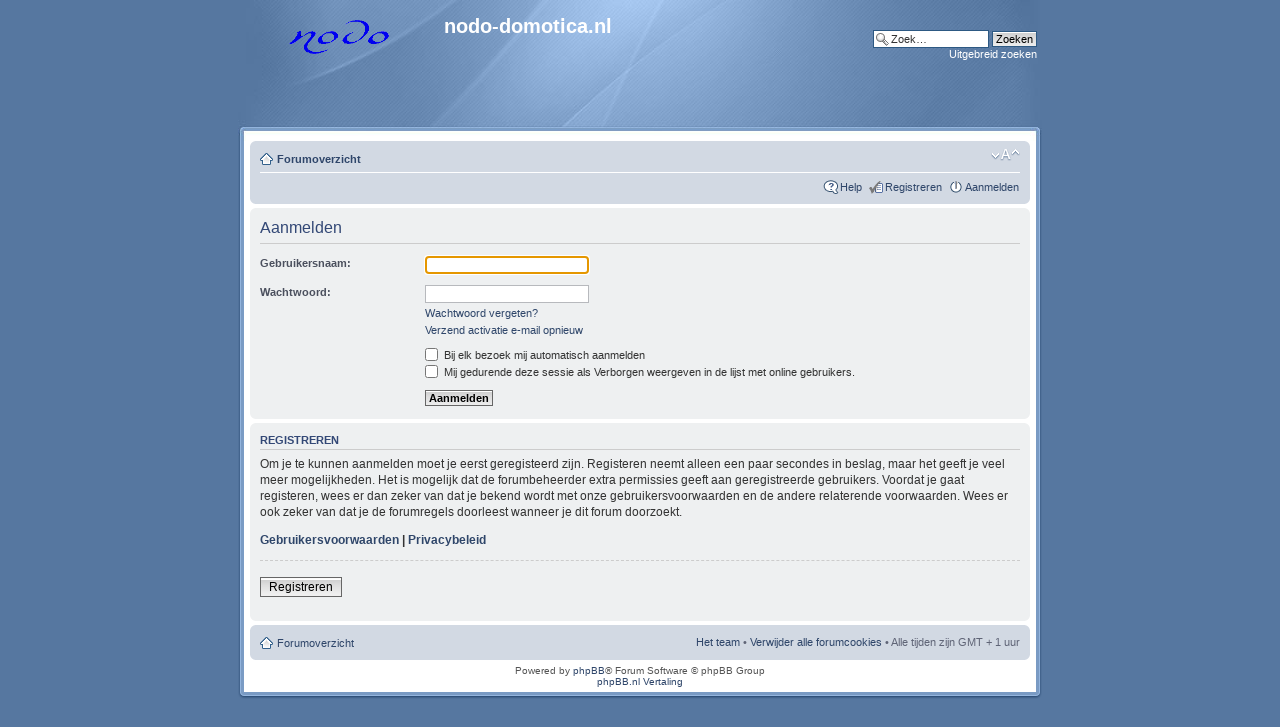

--- FILE ---
content_type: text/html; charset=UTF-8
request_url: http://www.nodo-domotica.nl/forum/ucp.php?mode=login&sid=0d80d892b99862af2bbe9dc3524583b0
body_size: 3057
content:
<!DOCTYPE html PUBLIC "-//W3C//DTD XHTML 1.0 Strict//EN" "http://www.w3.org/TR/xhtml1/DTD/xhtml1-strict.dtd">
<html xmlns="http://www.w3.org/1999/xhtml" dir="ltr" lang="nl" xml:lang="nl">
<head>

<meta http-equiv="content-type" content="text/html; charset=UTF-8" />
<meta http-equiv="content-style-type" content="text/css" />
<meta http-equiv="content-language" content="nl" />
<meta http-equiv="imagetoolbar" content="no" />
<meta name="resource-type" content="document" />
<meta name="distribution" content="global" />
<meta name="keywords" content="" />
<meta name="description" content="" />

<title>Gebruikerspaneel &bull; Aanmelden &bull; nodo-domotica.nl</title>



<!--
	phpBB style name: Proglass
	Based on style:   prosilver (this is the default phpBB3 style)
	Original author:  Tom Beddard ( http://www.subBlue.com/ )
	Modified by:      stamt1, Synaptic Anarchy (Orginal Proglass author)

	NOTE: This page was generated by phpBB, the free open-source bulletin board package.
	      The phpBB Group is not responsible for the content of this page and forum. For more information
	      about phpBB please visit http://www.phpbb.com
-->

<script type="text/javascript">
// <![CDATA[
	var jump_page = 'Voer het nummer in van de pagina waar je naartoe wilt gaan:';
	var on_page = '';
	var per_page = '';
	var base_url = '';
	var style_cookie = 'phpBBstyle';
	var style_cookie_settings = '; path=/; domain=.nodo-domotica.nl';
	var onload_functions = new Array();
	var onunload_functions = new Array();

	

	/**
	* Find a member
	*/
	function find_username(url)
	{
		popup(url, 760, 570, '_usersearch');
		return false;
	}

	/**
	* New function for handling multiple calls to window.onload and window.unload by pentapenguin
	*/
	window.onload = function()
	{
		for (var i = 0; i < onload_functions.length; i++)
		{
			eval(onload_functions[i]);
		}
	}

	window.onunload = function()
	{
		for (var i = 0; i < onunload_functions.length; i++)
		{
			eval(onunload_functions[i]);
		}
	}

// ]]>
</script>
<script type="text/javascript" src="./styles/proglass/template/styleswitcher.js"></script>
<script type="text/javascript" src="./styles/proglass/template/forum_fn.js"></script>

<link href="./styles/proglass/theme/print.css" rel="stylesheet" type="text/css" media="print" title="printonly" />
<link href="./style.php?id=2&amp;lang=nl&amp;sid=6ff96675aeaf1193bd16bb182702be6f" rel="stylesheet" type="text/css" media="screen, projection" />

<link href="./styles/proglass/theme/normal.css" rel="stylesheet" type="text/css" title="A" />
<link href="./styles/proglass/theme/medium.css" rel="alternate stylesheet" type="text/css" title="A+" />
<link href="./styles/proglass/theme/large.css" rel="alternate stylesheet" type="text/css" title="A++" />



</head>

<body id="phpbb" class="section-ucp ltr">

<div id="header-bg">
	<div class="inner">
		<div id="site-description">
			<a href="./index.php?sid=6ff96675aeaf1193bd16bb182702be6f" title="Forumoverzicht" id="logo"><img src="./styles/proglass/imageset/site_logo.gif" width="183" height="34" alt="" title="" /></a>
			<h1>nodo-domotica.nl</h1>
			<p></p>
			<p class="skiplink"><a href="#start_here">Inhoud overslaan</a></p>
		</div>

		
			<div id="search-box">
				<form action="./search.php?sid=6ff96675aeaf1193bd16bb182702be6f" method="get" id="search">
					<fieldset>
						<input name="keywords" id="keywords" type="text" maxlength="128" title="Op trefwoorden zoeken" class="inputbox search" value="Zoek…" onclick="if(this.value=='Zoek…')this.value='';" onblur="if(this.value=='')this.value='Zoek…';" />
						<input class="button2" value="Zoeken" type="submit" /><br />
						<a href="./search.php?sid=6ff96675aeaf1193bd16bb182702be6f" title="Bekijk de uitgebreide zoekopties">Uitgebreid zoeken</a> <input type="hidden" name="sid" value="6ff96675aeaf1193bd16bb182702be6f" />

					</fieldset>
				</form>
			</div>
		
	</div>
</div>

<div id="wrap-bg">
	<div id="wrap">
		<a id="top" name="top" accesskey="t"></a>
		<div id="page-header">
			<div class="navbar">
				<div class="inner"><span class="corners-top"><span></span></span>

					<ul class="linklist navlinks">
						<li class="icon-home"><a href="./index.php?sid=6ff96675aeaf1193bd16bb182702be6f" accesskey="h">Forumoverzicht</a> </li>
	
						<li class="rightside"><a href="#" onclick="fontsizeup(); return false;" onkeypress="return fontsizeup(event);" class="fontsize" title="Lettergrootte wijzigen">Lettergrootte wijzigen</a></li>

						
					</ul>
	
					

				<ul class="linklist rightside">
					<li class="icon-faq"><a href="./faq.php?sid=6ff96675aeaf1193bd16bb182702be6f" title="Veel gestelde vragen">Help</a></li>
					
							<li class="icon-register"><a href="./ucp.php?mode=register&amp;sid=6ff96675aeaf1193bd16bb182702be6f">Registreren</a></li>
						
						<li class="icon-logout"><a href="./ucp.php?mode=login&amp;sid=6ff96675aeaf1193bd16bb182702be6f" title="Aanmelden" accesskey="x">Aanmelden</a></li>
					
				</ul>
				<span class="corners-bottom"><span></span></span></div>
		</div>
	</div>

	<a name="start_here"></a>
	<div id="page-body">
		

<script type="text/javascript">
// <![CDATA[
	onload_functions.push('document.getElementById("username").focus();');
// ]]>
</script>

<form action="./ucp.php?mode=login&amp;sid=6ff96675aeaf1193bd16bb182702be6f" method="post" id="login">
<div class="panel">
	<div class="inner"><span class="corners-top"><span></span></span>

	<div class="content">
		<h2>Aanmelden</h2>

		<fieldset class="fields1">
			
			<dl>
				<dt><label for="username">Gebruikersnaam:</label></dt>
				<dd><input type="text" tabindex="1" name="username" id="username" size="25" value="" class="inputbox autowidth" /></dd>
			</dl>
			<dl>
				<dt><label for="password">Wachtwoord:</label></dt>
				<dd><input type="password" tabindex="2" id="password" name="password" size="25" class="inputbox autowidth" /></dd>
				<dd><a href="./ucp.php?mode=sendpassword&amp;sid=6ff96675aeaf1193bd16bb182702be6f">Wachtwoord vergeten?</a></dd><dd><a href="./ucp.php?mode=resend_act&amp;sid=6ff96675aeaf1193bd16bb182702be6f">Verzend activatie e-mail opnieuw</a></dd>
			</dl>
			
				<dl>
					<dd><label for="autologin"><input type="checkbox" name="autologin" id="autologin" tabindex="4" /> Bij elk bezoek mij automatisch aanmelden</label></dd>
					<dd><label for="viewonline"><input type="checkbox" name="viewonline" id="viewonline" tabindex="5" /> Mij gedurende deze sessie als Verborgen weergeven in de lijst met online gebruikers.</label></dd>
				</dl>
			
		
			<input type="hidden" name="redirect" value="./ucp.php?mode=login&amp;sid=6ff96675aeaf1193bd16bb182702be6f" />

			<dl>
				<dt>&nbsp;</dt>
				<dd><input type="hidden" name="sid" value="6ff96675aeaf1193bd16bb182702be6f" />
<input type="hidden" name="redirect" value="index.php" />
<input type="submit" name="login" tabindex="6" value="Aanmelden" class="button1" /></dd>
			</dl>
		</fieldset>
	</div>
	<span class="corners-bottom"><span></span></span></div>
</div>


	<div class="panel">
		<div class="inner"><span class="corners-top"><span></span></span>
			<div class="content">
				<h3>Registreren</h3>
				<p>Om je te kunnen aanmelden moet je eerst geregisteerd zijn. Registeren neemt alleen een paar secondes in beslag, maar het geeft je veel meer mogelijkheden. Het is mogelijk dat de forumbeheerder extra permissies geeft aan geregistreerde gebruikers. Voordat je gaat registeren, wees er dan zeker van dat je bekend wordt met onze gebruikersvoorwaarden en de andere relaterende voorwaarden. Wees er ook zeker van dat je de forumregels doorleest wanneer je dit forum doorzoekt.</p>
				<p><strong><a href="./ucp.php?mode=terms&amp;sid=6ff96675aeaf1193bd16bb182702be6f">Gebruikersvoorwaarden</a> | <a href="./ucp.php?mode=privacy&amp;sid=6ff96675aeaf1193bd16bb182702be6f">Privacybeleid</a></strong></p>
				<hr class="dashed" />
				<p><a href="./ucp.php?mode=register&amp;sid=6ff96675aeaf1193bd16bb182702be6f" class="button2">Registreren</a></p>
			</div>
			<span class="corners-bottom"><span></span></span></div>
	</div>

</form>

</div>

	<div id="page-footer">
		<div class="navbar">
			<div class="inner"><span class="corners-top"><span></span></span>
				<ul class="linklist">
					<li class="icon-home"><a href="./index.php?sid=6ff96675aeaf1193bd16bb182702be6f" accesskey="h">Forumoverzicht</a></li>
					
					<li class="rightside"><a href="./memberlist.php?mode=leaders&amp;sid=6ff96675aeaf1193bd16bb182702be6f">Het team</a> &bull; <a href="./ucp.php?mode=delete_cookies&amp;sid=6ff96675aeaf1193bd16bb182702be6f">Verwijder alle forumcookies</a> &bull; Alle tijden zijn GMT + 1 uur </li>
				</ul>
				<span class="corners-bottom"><span></span></span>
			</div>
		</div>

		<div class="copyright">Powered by <a href="http://www.phpbb.com/">phpBB</a>&reg; Forum Software &copy; phpBB Group
			<br /><a href="http://www.phpbb.nl">phpBB.nl Vertaling</a>
		</div>
	</div>
</div>
</div>

<div id="footer-bg"></div>

<div>
	<a id="bottom" name="bottom" accesskey="z"></a>
	
</div>

</body>
</html>